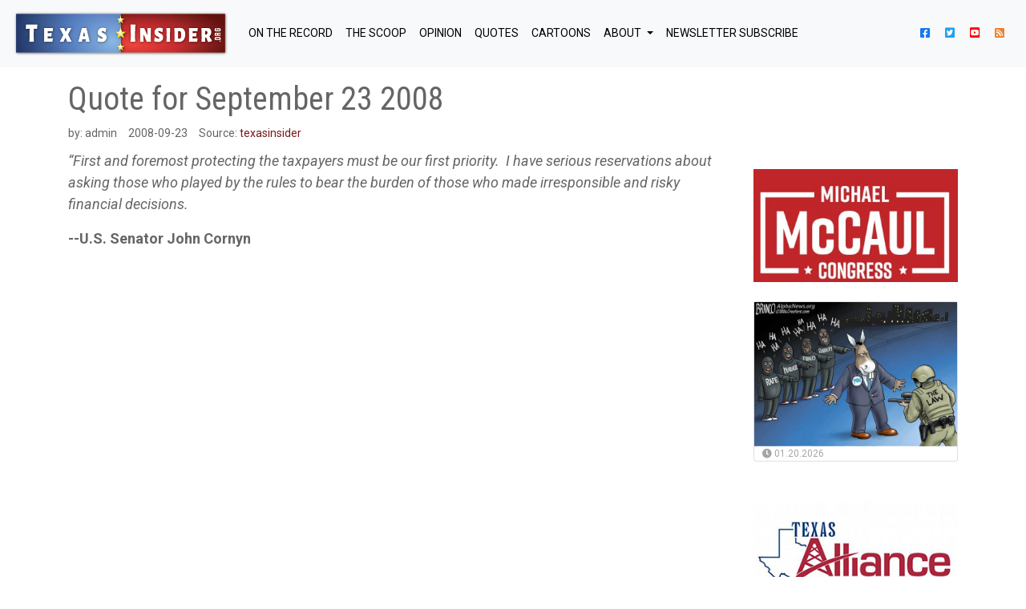

--- FILE ---
content_type: text/html; charset=utf-8
request_url: https://texasinsider.org/articles/quote-for-september-23-2008
body_size: 12509
content:
<!doctype html>
<html lang="en">
  <head>
    	<!-- Global site tag (gtag.js) - Google Analytics -->
<script async src="https://www.googletagmanager.com/gtag/js?id=UA-177598223-1"></script>
<script>
  window.dataLayer = window.dataLayer || [];
  function gtag(){dataLayer.push(arguments);}
  gtag('js', new Date());

  gtag('config', 'UA-177598223-1');
</script>

	<script type="application/ld+json">
   {
        "@context": "http://schema.org",
        "@type": "NewsArticle",
        "headline": "Quote for September 23 2008",
        "datePublished": "2008-09-23T08:28-0400",
        "dateModified": "2020-01-07T15:27-0500",
        "author": "texasinsider.org",
        "publisher": {
    		"@type": "Organization",
    		"name": "texasinsider.org",
            "logo": {
      			"@type": "ImageObject",
      			"url": "https://mr.cdn.ignitecdn.com/client_assets/maga_black/media/picture/5d49/b2e3/9eed/9f31/de80/6085/content_LogoPlaceHolder.gif?1565111010"
        	}
  		},
        "image": {
    		"@type": "ImageObject",
    		"url": "",
        "width": 700,
        "height": 393
            },
        "mainEntityOfPage": ""
      }
</script>




<meta charset="utf-8">
<meta name="viewport" content="width=device-width, initial-scale=1, shrink-to-fit=no">
<title>Quote for September 23 2008 | texasinsider | texasinsider.org</title>


<meta property="fb:app_id" content="APP-ID" />

<link rel="canonical" href="http://texasinsider.org/articles/quote-for-september-23-2008" />
<meta name="Title" content="texasinsider">

<meta name="author" content="PSYCLONE MEDIA, INC">
<meta name="robots" content="all"/>
<meta name="revisit-after" content="14 days" />
<meta name="googlebot" content="index,follow" />

<meta name="title" content="Quote for September 23 2008" />

<meta name="twitter:card" content="summary_large_image" />
<meta name="twitter:site" content="@TWITTER_HANDLE" />
<meta name="twitter:title" content="texasinsider" />
<meta name="twitter:domain" content="texasinsider.org" />



    
    <meta name="description" content=""/>
  



  <meta name="keywords" content="" />


<meta name="author" content="texasinsider.org" /> 




<meta property="og:title" content="Quote for September 23 2008 | texasinsider"/>
<meta property="og:type" content="article"/>
<meta property="og:site_name" content="texasinsider"/>
<meta property="og:url" content="http://texasinsider.org/articles/quote-for-september-23-2008"/>
<meta property="fb:admins" content="christopher.pernice"/>


  
    <meta property="og:image" content="" />
    <meta name="twitter:image:src" content="">
  











   
    <meta property="og:description" content="..."/>
	<meta name="twitter:description" content="..." />
  





<link rel="apple-touch-icon" sizes="180x180" href="https://mr.cdn.ignitecdn.com/client_assets/texasinsider/media/themes/favicons/apple-touch-icon.png">
<link rel="icon" type="image/png" sizes="32x32" href="https://mr.cdn.ignitecdn.com/client_assets/texasinsider/media/themes/favicons/favicon-32x32.png">
<link rel="icon" type="image/png" sizes="16x16" href="https://mr.cdn.ignitecdn.com/client_assets/texasinsider/media/themes/favicons/favicon-16x16.png">
<link rel="manifest" href="/config/webmanifest.json">
<link rel="mask-icon" href="https://mr.cdn.ignitecdn.com/client_assets/texasinsider/media/themes/favicons/safari-pinned-tab.svg" color="#a00000">
<link rel="shortcut icon" href="https://mr.cdn.ignitecdn.com/client_assets/texasinsider/media/themes/favicons/favicon.ico">
<meta name="apple-mobile-web-app-title" content="Texas Insider">
<meta name="application-name" content="Texas Insider">
<meta name="msapplication-TileColor" content="#000000">
<meta name="msapplication-config" content="https://mr.cdn.ignitecdn.com/client_assets/texasinsider/media/themes/favicons/browserconfig.xml">
<meta name="theme-color" content="#ffffff">


    	<!-- Bootstrap CSS -->
    <link rel="stylesheet" href="https://stackpath.bootstrapcdn.com/bootstrap/4.4.1/css/bootstrap.min.css" integrity="sha384-Vkoo8x4CGsO3+Hhxv8T/Q5PaXtkKtu6ug5TOeNV6gBiFeWPGFN9MuhOf23Q9Ifjh" crossorigin="anonymous">
    <!-- Optional JavaScript -->
    <!-- jQuery first, then Popper.js, then Bootstrap JS -->
    <script src="https://code.jquery.com/jquery-3.4.1.slim.min.js" integrity="sha384-J6qa4849blE2+poT4WnyKhv5vZF5SrPo0iEjwBvKU7imGFAV0wwj1yYfoRSJoZ+n" crossorigin="anonymous"></script>

<script src="https://ajax.googleapis.com/ajax/libs/jquery/3.4.1/jquery.min.js"></script>



<script src="https://cdn.jsdelivr.net/npm/popper.js@1.16.0/dist/umd/popper.min.js" integrity="sha384-Q6E9RHvbIyZFJoft+2mJbHaEWldlvI9IOYy5n3zV9zzTtmI3UksdQRVvoxMfooAo" crossorigin="anonymous"></script>
<script src="https://stackpath.bootstrapcdn.com/bootstrap/4.4.1/js/bootstrap.min.js" integrity="sha384-wfSDF2E50Y2D1uUdj0O3uMBJnjuUD4Ih7YwaYd1iqfktj0Uod8GCExl3Og8ifwB6" crossorigin="anonymous"></script>







<!-- BEGIN SHAREAHOLIC CODE -->
<link rel="preload" href="https://cdn.shareaholic.net/assets/pub/shareaholic.js" as="script" />
<meta name="shareaholic:site_id" content="464927f0d532958d7090a801fd4844ac" />
<script data-cfasync="false" async src="https://cdn.shareaholic.net/assets/pub/shareaholic.js"></script>
<!-- END SHAREAHOLIC CODE -->

    <link href="https://fonts.googleapis.com/css?family=Roboto+Condensed:400,400i,700|Roboto:300,400,400i,500,500i,700,700i&display=swap" rel="stylesheet">
<script src="https://kit.fontawesome.com/82b7c19e2a.js" crossorigin="anonymous"></script>


<script src="https://kit.fontawesome.com/2a699aa029.js" crossorigin="anonymous"></script>

<link href="https://fonts.googleapis.com/css?family=Lora:400,400i,700,700i&display=swap" rel="stylesheet">


<style>
  body{
  
font-family: 'Roboto', sans-serif;
    font-size:18px;
    color:#666565;
  }
  h1, h2, h3, h4, h5, h6{
  font-family: 'Roboto Condensed', sans-serif;
  }
  section.first {
    margin: 95px 0 30px 0;
}
.scale {
  width: 100%;
  height: auto;
}
  section.hero {
    padding: 40px 0;    
}
  .hero .item{
    background-size: cover;
}

.hero .item .caption {
    position:absolute;
    bottom:0;
    left:0;

}
.p-relative{
    position:relative;
    
}


  a.navbar-brand {
    width: 270px;
}
  .nav-link {
    color: #000 !important;
    font-size: 18px;
    font-weight: 400;
    text-transform: uppercase;
}
  section.first.article {
    padding-top: 75px;
}
img {
  max-width: 100% !important;
  height: auto;
}
  .bg-blackscreen {
    background: rgb(255,251,204);
background: linear-gradient(180deg, rgba(255,251,204,0) 0%, rgba(0,0,0,1) 81%);
}

.caption {
    width: 100%;
}

.mosaic .row .col-sm-6 {
    padding-left: 10px;
    padding-right: 0px;
 
}
.mosaic .row .col-sm-6:last-child{
    padding-right: 10px;
    padding-left: 20px;
}


.mosaic .row .col-sm-6 .row .col-sm-6 {
    padding-left:  0px;
    padding-right: 12px;
}

.mosaic .row .col-sm-6 .row .col-sm-6:last-child{
    padding-right: 12px;
    padding-left: 0px;
}
.scale-embed {
  height: 0;
  margin-bottom: 20px;
  overflow: hidden;
  padding-bottom: 56.25%;
  padding-top: 30px;
  position: relative;
}
.scale-embed iframe, .scale-embed object, .scale-embed embed {
  height: 100%;
  left: 0;
  position: absolute;
  top: 0;
  width: 100%;
}
.entry-content img, .entry-content iframe, .entry-content object, .entry-content embed {
  max-width: 100%;
}
.video-embed {
  height: 0;
  margin-bottom: 20px;
  overflow: hidden;
  padding-bottom: 56.25%;
  padding-top: 30px;
  position: relative;
}
.video-embed iframe, .video-embed object, .video-embed embed {
  height: 100%;
  left: 0;
  position: absolute;
  top: 0;
  width: 100%;
}
.entry-content img, .entry-content iframe, .entry-content object, .entry-content embed {
  max-width: 100%;
}
.meta ul {
  list-style: none;
  padding: 0;
  margin: 0 0 10px 0px;
  font-size: 14px;
}
.meta ul li {
  display: inline-block;
  margin: 0 11px 0px 0px;
}
/*PAGINATION*/

.pagination-controller {
  display: block;
  padding: 0 0 70px;
}
.pagination {
  border-radius: 5px;
  display: inline-block;
  margin: 0 auto;
  padding: 0;
  position: relative;
  z-index: 1000;
}
.pagination > li {
  -moz-border-bottom-colors: none;
  -moz-border-left-colors: none;
  -moz-border-right-colors: none;
  -moz-border-top-colors: none;
  background-color: #333333;
  border-color: #000 !important;
  border-image: none;
  border-style: solid;
  border-width: 1px 1px 1px 0;
  color: #ffffff;
  float: left;
  line-height: 38px;
  max-height: 40px;
  min-height: 40px;
  min-width: 50px;
  text-align: center;
  text-decoration: none;
}
.pagination li:last-child {
}
.pagination li a {
  background-color: #000000;
  border: medium none;
  color: #ffffff !important;
  display: block;
  text-align: center;
  width: 100%;
}
.pagination > li:hover {
}
.pagination li.previous a, .pagination li.next a {
  padding: 0 10px;
}
.pagination li a:hover, .pagination > li:hover a {
  background-color: #013c74 !important;
  color: #ffffff !important;
}
.pagination li.previous, .pagination li:first-child {
  border-bottom-left-radius: 5px;
  border-top-left-radius: 5px;
}
.pagination li.next, .pagination li:last-child {
  border-bottom-right-radius: 5px;
  border-top-right-radius: 5px;
}
.clear-all {
  display: block;
  width: 100%;
  clear: both;
  height: 10px;
}
a.dropdown-toggle > b.caret {
  display: none !important;
}
li.dropdown:hover ul.dropdown-menu {
  display: block;
}
.nav b.caret {
  display: none;
}
  .text-facebook{
  color: #1877f2 !important;
  }
   .text-twitter{
  color: #1da1f2 !important;
  }
   .text-youtube{
  color: #ff0000 !important;
  }
   .text-rss{
  color: #ee802f !important;
  }
.text-small {
    font-size: 12px;
}

.text-muted {
    color: #a5a5a5 !important;
}

a {
    color: #781a19;
}

.btn-info {
    background-color: #6993cd;
    border-color: #273d6e;
}
footer a {
    color: #fff;
}
.news-list .item:nth-child(odd) {
    background-color: #f6f6f6;
    border-bottom: 1px solid #ebebeb;
}

.btn-primary {
    text-transform: uppercase;
    background-color: #801c1c;
    border-color: #e23c39;
}
  ul.menu-list.nav.navbar-nav.ml-auto.menu-list-social {
    display: flex !important;
    flex-direction: row;
}
  .hero-left .item {
    height: 480px;
}
  .hero-right .item {
    height: 235px;
}
  .hero-right {
    padding-right: 0;
    padding-left: 8px;
}
  .hero-left {
    padding: 0;
}
  @media only screen and (max-width: 991px) {
  .hero-right {
    padding-right: 15px;
    padding-left: 15px;
}
    .hero-left {
    padding: 15px;
}
}
  .hero-left .text-title {
    font-weight: 700;
    font-size: 35px;
    font-family: Lora,Arial, Helvetica, sans-serif;
}
  .hero-right .text-title {
    font-family: Lora,Arial, Helvetica, sans-serif;
    font-size: 15px;
    font-weight: 400 !important;
}
  .sticky-2 {
    position: sticky;
	top: 90px;
}
  .item.news-article-block {
    position: relative;
}
  .cover {
    background-size: cover;
}
  .item-information {
    position: absolute;
    bottom: 0;
    display: block;
    width: 100%;
    padding-top: 3px;
    line-height: 1.1;
}
  span.yottie-widget-video-preview-thumbnail {
    margin-bottom: 30px;
}
.yottie-widget-feed-section-search {
    display: none !important;
}
  .contact-network .text-right {
    text-align: left !important;
}
  section.cartoon-list {
    margin-top: 100px;
}
  .date-square{
    padding-left: 10px;
}
  ._2p3a {
    width: 100% !important;
}
  section.article {
    margin-top: 100px;
}
  .navbar-toggler {
    margin-left: auto;
}
   img.parler-nav {
    width: 17px;
    background-color: #BE1E2C;
    padding: 2px;
    margin-top: -5px;
}
  img.parler-nav-footer {
    width: 17px;
    background-color: #ffffff;
    padding: 2px;
    margin-top: -4px;
}
  img.parler-nav-footer:hover {
    background-color: #0057B3;
}
  @media only screen and (max-width: 1443px) {
  .nav-item a {
    font-size: 16px;
}
    img.parler-nav {
    width: 14px;
    background-color: #BE1E2C;
    padding: 2px;
    margin-top: -4px;
}
}
  @media only screen and (max-width: 1341px) {
  .nav-item a {
    font-size: 14px;
}
    img.parler-nav {
    width: 13px;
    background-color: #BE1E2C;
    padding: 2px;
    margin-top: -3px;
}
}
  @media only screen and (max-width: 1326px) {
  .nav-item a {
    font-size: 14px;
}
    img.parler-nav {
    width: 13px;
    background-color: #BE1E2C;
    padding: 2px;
    margin-top: -4px;
}
}
  @media only screen and (max-width: 1239px) {
  .nav-item a {
    font-size: 13px;
}
    img.parler-nav {
    width: 12px;
    background-color: #BE1E2C;
    padding: 2px;
    margin-top: -4px;
}
}
  @media only screen and (max-width: 1199px) {
  .nav-social {
    position: absolute;
    right: 90px;
    top: 20px;
}
    .navbar-toggler {
    margin-left: auto;
}
    .nav-item a {
    font-size: 18px;
}
    img.parler-nav {
    width: 16px;
    background-color: #BE1E2C;
    padding: 2px;
    margin-top: -5px;
}
}
  @media only screen and (max-width: 465px) {
  .nav-social {
    position: initial;
}
}
 
</style>

	
<!-- Global site tag (gtag.js) - Google Analytics -->
<!-- Google tag (gtag.js) -->
<!-- Google tag (gtag.js) -->
<script async src="https://www.googletagmanager.com/gtag/js?id=G-TBC4FY04HG"></script>
<script>
  window.dataLayer = window.dataLayer || [];
  function gtag(){dataLayer.push(arguments);}
  gtag('js', new Date());

  gtag('config', 'G-TBC4FY04HG');
  
  $('.ad-image').each(function() {
    console.log("test 1")
});
  
</script>


<script src="https://mr.cdn.ignitecdn.com/client_assets/texasinsider/media/themes/yottie/jquery.yottie.bundled.js?1576175489"></script>
  </head>
  <body>
    
    <nav class="navbar navbar-expand-xl fixed-top navbar-light bg-light">
 
    <a class="navbar-brand" href="/">
      <img src="https://mr.cdn.ignitecdn.com/client_assets/texasinsider/media/themes/img/ti.logo.png?1576091859" alt="texasinsider" class="img-fluid">
      </a>
    
    <button class="navbar-toggler" type="button" data-toggle="collapse" data-target="#navbarNav" aria-controls="navbarNavDropdown" aria-expanded="false" aria-label="Toggle navigation">
      <span class="navbar-toggler-icon"></span>
    </button>
    
    <div class="collapse navbar-collapse" id="navbarNav">
       <ul class='menu-list nav navbar-nav menu-list-main'><li class='menu-item-00352 first is_active nav-item' style=''><a href='/on-the-record' class='on-the-record-link nav-link '  >ON THE RECORD</a></li><li class='menu-item-00353  is_active nav-item' style=''><a href='/the-scoop' class='the-scoop-link nav-link '  >THE SCOOP</a></li><li class='menu-item-00354  is_active nav-item' style=''><a href='/opinion' class='opinion-link nav-link '  >OPINION</a></li><li class='menu-item-00355  is_active nav-item' style=''><a href='/quotes' class='quotes-link nav-link '  >QUOTES</a></li><li class='menu-item-00347  is_active nav-item' style=''><a href='/cartoons' class='cartoons-link nav-link '  >Cartoons</a></li><li class='menu-item-00358  is_active nav-item' style='display: none !important;'><a href='/archive' class='archives-link nav-link '  >ARCHIVES</a></li><li class='menu-item-00002  dropdown is_active nav-item' style=''><a href='/about' class='dropdown-toggle about-link nav-link '  ><b class='caret'></b> About </a><ul class='children_of_menu-item-00002 menu children dropdown-menu'><li class='menu-item-00357 first last is_active nav-item' style=''><a href='/contact' class='contact-link nav-link '  >Contact</a></li></ul>  </li><li class='menu-item-00359 last is_active nav-item' style=''><a href='/newsletter-subscribe' class='newsletter-subscribe-link nav-link '  >NEWSLETTER SUBSCRIBE</a></li></ul>
    </div>
  	
   <div class="nav-social">
	<ul class="menu-list nav navbar-nav ml-auto menu-list-social">
		<li class="menu-item-00330 first is_active nav-item" style=""><a href="https://www.facebook.com/TexasInsider/"
				class="facebook-link nav-link text-facebook" target="_blank"><i class="fab fa-facebook-square "
					aria-hidden="true"></i>&nbsp;</a></li>
		<li class="menu-item-00331  is_active nav-item" style=""><a
				href="https://twitter.com/texasinsider?ref_src=twsrc%5Egoogle%7Ctwca"
				class="twitter-link nav-link text-twitter" target="_blank"><i class="fab fa-twitter-square "
					aria-hidden="true"></i>&nbsp;</a></li>
		<li class="menu-item-00332  is_active nav-item" style=""><a href="https://www.youtube.com/user/TexasInsiderTXTV"
				class="youtube-link nav-link text-youtube" target="_blank"><i class="fab fa-youtube-square "
					aria-hidden="true"></i>&nbsp;</a></li>
      
   <!--   <li class="menu-item-00332  is_active nav-item" style=""><a href="#"
				class="parler-link nav-link text-parler" target="_blank"><img src="https://mr.cdn.ignitecdn.com/client_assets/texasinsider/media/themes/img/parler-icon-white.png?1591196671" alt="parler" class="parler-nav">&nbsp;</a></li> -->
      
		<li class="menu-item-00333 last is_active nav-item" style=""><a href="/index.rss"
				class="rss-link nav-link text-rss" target="_blank"><i class="fas fa-rss-square "
					aria-hidden="true"></i>&nbsp;</a></li>
	</ul>
</div>
       
 
</nav>

    
    <section class="article" itemscope itemtype="http://schema.org/Article">
  

  


  <div class="container">
    <span itemprop="url" style="display:none;">http://texasinsider.org/articles/quote-for-september-23-2008</span>
    <meta itemscope itemprop="mainEntityOfPage"  itemType="https://schema.org/WebPage" itemid="https://google.com/article"/>
    
    
      <div class="row">
        <div class="col-sm-12">
          <h1 itemprop="headline">
            Quote for September 23 2008
          </h1>
        </div>
      </div>
    
    <div class="row">
      <div class="col-sm-12">
        <div class="meta index-ok">
    <ul>
      
      
        <li class="postin">by: <span itemprop="author" itemscope itemtype="http://schema.org/Person"><span itemprop="name">
          admin
          </span></span> </li>
      
      <li class="date" itemprop="datePublished" >
        
          2008-09-23
        
        
        
      </li>
      <li class="user" itemprop="publisher" itemscope itemtype="http://schema.org/Organization">Source: <a href="http://texasinsider.org/articles/quote-for-september-23-2008"><span itemprop="name">
        
          texasinsider
        
        
        </span> </a> 
        <span class="d-none" itemprop="logo" itemscope itemtype="https://schema.org/ImageObject">
               <img itemprop="url" src="https://mr.cdn.ignitecdn.com/client_assets/pseaglepac_com/media/picture/5b35/001e/6970/2d1d/ff87/1400/original_logo.full.png" alt="LOGO">
              <meta itemprop="width" content="552">
              <meta itemprop="height" content="458">
        </span> 
      
      </li>
      <li class="d-none" itemprop="dateModified">01/07/2020</li>
    </ul>
  </div>
      </div>
    </div>
    <div class="row">
      <div class="col-sm-9">
        <div class="item">
          
          <div class="index-ok">
            
              
                
              
            
            <div itemprop="articleBody" class="content-body">
             
                <p><em>&ldquo;First and foremost protecting the taxpayers must be our first priority.&nbsp; I have serious reservations about asking those who played by the rules to bear the burden of those who made irresponsible and risky financial decisions. </em></p>
<p style=text-align: right;><strong>--U.S. Senator John Cornyn</strong></p><!--more-->


             
            </div>
            
            <div class="text-center">
              <div class="shareaholic-canvas" data-app="share_buttons" data-app-id="33077507"></div>
            </div>
            
            
            
            
          </div>
        </div>
        <div class="comments" id="comments">
          <div class="item">
            <div id="disqus_thread"></div>
<script>

/**
*  RECOMMENDED CONFIGURATION VARIABLES: EDIT AND UNCOMMENT THE SECTION BELOW TO INSERT DYNAMIC VALUES FROM YOUR PLATFORM OR CMS.
*  LEARN WHY DEFINING THESE VARIABLES IS IMPORTANT: https://disqus.com/admin/universalcode/#configuration-variables*/
/*
var disqus_config = function () {
this.page.url = PAGE_URL;  // Replace PAGE_URL with your page's canonical URL variable
this.page.identifier = PAGE_IDENTIFIER; // Replace PAGE_IDENTIFIER with your page's unique identifier variable
};
*/
(function() { // DON'T EDIT BELOW THIS LINE
var d = document, s = d.createElement('script');
s.src = 'https://texas-insider.disqus.com/embed.js';
s.setAttribute('data-timestamp', +new Date());
(d.head || d.body).appendChild(s);
})();
</script>
<noscript>Please enable JavaScript to view the <a href="https://disqus.com/?ref_noscript">comments powered by Disqus.</a></noscript>
                            
          </div>
          <div class="attribution small">
  <div class="inner">
<a href=""></a> by  is licensed under <a href=""></a>
    </div>
</div>
        </div>
      </div>
      <div class="col-sm-3">
        
<div class="sticky-2">
     
         <div class="row">
                  <div class="col text-center ">
                      
    
      <div class="text-center pt-4 pb-4">
    
    <a href="https://michaelmccaul.com/" class="ad-image" data-tracking="MichaelMcCaulCampaign_UtilityTop" target="_blank"><img src="https://mr.cdn.ignitecdn.com/client_assets/texasinsider/media/picture/5f18/b48f/305c/db36/71a6/6548/original_Cong._Michael_McCaul_Campaign_Ad_LOGO.PNG?1595454606" alt="ad-image" class="img-fluid"></a>
        </div>
      
  
                    
                  </div>
              </div>
  
  <div class="row">
    
      		  
                 <div class="col mb-4">
                 
        <div class="card">
            <a href="#" data-toggle="modal" data-target="#modal-69700705835673472b758ded">
                <img src="https://mr.cdn.ignitecdn.com/client_assets/texasinsider/media/picture/6970/06ed/f27b/fa9f/eb11/3f64/content_Yes__believe_it_or_Not__Minnesotas_Politicians_are_actually_trying_to_stop_Criminals_from_being_Arrested_and_taken_off.jpg?1768949486" alt="image" class="scale">
              </a>
          <div class="date">
            <div class="date text-small text-muted date-square"><i class="fas fa-clock"></i> 01.20.2026 </div>
          </div>
          </div>
          
      
    
    
 
                </div>
              
      		  
  </div>
        
        <!--START NEWS RAIL-->
  <h2 class="text-serif mt-4 mb-3 ruled d-none">
    <em>TEXAS INSIDER ON YOUTUBE</em>
  </h2>
  
  <div class="row d-none">
    <div class="col">
         <div data-yt
     data-yt-key="AIzaSyAbe3_5uLyuRrcefs7nBoqmsuiYP0SrtvA"
     data-yt-channel="https://www.youtube.com/channel/UCDT-H1fA_ocEHn-oxY8hJKg"
     data-yt-width="auto"
     data-yt-lang="en"
     data-yt-header-layout="accent"
     data-yt-content-columns="1"
     data-yt-content-rows="3"
     data-yt-video-layout="cinema"
       >
</div>
    </div>
  </div>
  
  <div class="row">
                  <div class="col text-center ">
                      
    
      <div class="text-center pt-4 pb-4">
    
    <a href="https://texasalliance.org/" class="ad-image" data-tracking="TexasAllianceofEnergyProducers_UtilityMid" target="_blank"><img src="https://mr.cdn.ignitecdn.com/client_assets/texasinsider/media/picture/5eeb/dcb3/795c/4e36/6483/9b6e/original_texas-alliance-energy-1.jpg?1592515763" alt="ad-image" class="img-fluid"></a>
        </div>
      
  
                    
                  </div>
              </div>
  
  <div class="row">
    
                
                 <div class="col mb-4">
                 
        <div class="card">
            <a href="#" data-toggle="modal" data-target="#modal-6970067b382176b9e85b5156">
                <img src="https://mr.cdn.ignitecdn.com/client_assets/texasinsider/media/picture/6970/065a/1dfa/ed21/bd5b/51b9/content_Yes__believe_it_or_Not__Minnesotas_Politicians_are_actually_supporting_Criminals__and_NOT_Law_Enforcement.jpg?1768949339" alt="image" class="scale">
              </a>
          <div class="date">
            <div class="date text-small text-muted date-square"><i class="fas fa-clock"></i> 01.20.2026 </div>
          </div>
          </div>
          
      
    
    
 
                </div>
              
      		  
  </div>
    
  
      <div class="row">
        <div class="col">
    <iframe src="https://www.facebook.com/plugins/page.php?href=https%3A%2F%2Fwww.facebook.com%2FTexasInsider%2F&tabs=timeline&width=340&height=500&small_header=false&adapt_container_width=true&hide_cover=false&show_facepile=true&appId" width="100%" height="500" style="border:none;overflow:hidden" scrolling="no" frameborder="0" allowTransparency="true" allow="encrypted-media"></iframe>
        </div>
  </div>
  
  

  <div class="row">
    <div class="col">
      <a class="twitter-timeline" data-width="100%" data-height="600" data-theme="light" href="https://twitter.com/texasinsider?ref_src=twsrc%5Etfw">Tweets by texasinsider</a> <script async src="https://platform.twitter.com/widgets.js" charset="utf-8"></script>
    </div>
  </div>
 
  
  <div class="row">
    
                
                 <div class="col mb-4">
                 
        <div class="card">
            <a href="#" data-toggle="modal" data-target="#modal-696ebe7f95290000e82b0f47">
                <img src="https://mr.cdn.ignitecdn.com/client_assets/texasinsider/media/picture/684c/a5a7/b09e/34a7/51f4/7abf/original_Martin_Luther_King__Jr._-_since_theyre_doing_the_opposite_of_his_Words_of_Wisdom_-_would_be_sickened_by_the_Democrats_Behavior_of_today.jpg?1749853608" alt="image" class="scale">
              </a>
          <div class="date">
            <div class="date text-small text-muted date-square"><i class="fas fa-clock"></i> 01.19.2026 </div>
          </div>
          </div>
          
      
    
    
 
                </div>
              
      		  
  </div>
  
  <div class="row">
                  <div class="col text-center ">
                      
    
      <div class="text-center pt-4 pb-4">
    
    <a href="https://www.audacy.com/talk1370/hosts/cardle-woolley" class="ad-image" data-tracking="CardleWoolleyWeekdayMornings_UtilityBottom" target="_blank"><img src="https://mr.cdn.ignitecdn.com/client_assets/texasinsider/media/picture/6010/9066/f1ef/e136/f036/ccfb/original_Cardle_and_Woolley_Launch_their_Morning_Drive-Time_Talk_Show_in_the_Nations_11th_Largest_City__Austin__Texas__Monday__Jan._4th__2021.jpg?1611698278" alt="ad-image" class="img-fluid"></a>
        </div>
      
  
                    
                  </div>
              </div>
      </div>
      </div>
    </div>
  </div>
</section>

    
    <footer class="bg-dark text-light pt-4 pb-4">
  <div class="container">
    <div class="row">
      <div class="col-sm-4">
       <a class="brand" href="/">
      <img src="https://mr.cdn.ignitecdn.com/client_assets/texasinsider/media/themes/img/ti.logo.png?1576091859" alt="texasinsider" class="img-fluid">
      </a>
        
          <div class="address">
            <br />
807 Brazos Street<br />
Austin, Texas 78701<br />
&nbsp;
          </div>
          <div class="email">
            
          </div>
          <div class="phone">
            (512) 394-6414
          </div>
        
      </div>
     
      <div class="col-sm-8 text-right">
        <div class="networks text-right">
  
    <a href="https://www.facebook.com/TexasInsider/" class="network net-fb" target="_blank" title="Facebook"><i class="fab fa-facebook-square"></i></a>
    <a href="<blockquote class="twitter-tweet"><a href="https://twitter.com/texasinsider?ref_src=twsrc%5Egoogle%7Ctwcamp%5Eserp%7Ctwgr%5Eauthor"></a></blockquote> <script async src="https://platform.twitter.com/widgets.js" charset="utf-8"></script>" class="network net-tw" target="_blank" title="Twitter"><i class="fab fa-twitter-square"></i></a>
    
    
    
    
    
    
    
  
</div>

      </div>
    </div>
    <div class="row">
      <div class="col-sm-8">
        <div class="legal">
          &copy; 2026, texasinsider | <a href="/privacy-compliance">Privacy Policy</a> | <a href="/terms-of-use">Terms of Use</a>
        </div>
      </div>
      <div class="col-sm-4 text-right">
        <a href="https://marketrithm.com/structure-cms" class="spinc" target="_blank">Powered by Structure CMS</a>
      </div>
    </div>
  </div>
</footer>
    
 	
		    <div class="modal fade" id="modal-69700705835673472b758ded" tabindex="-1" role="dialog" aria-labelledby="modalCenterTitle" aria-hidden="true">
            <div class="modal-dialog modal-dialog-centered" role="document">
        <div class="modal-content">
          <div class="modal-body">
            <img src="https://mr.cdn.ignitecdn.com/client_assets/texasinsider/media/picture/6970/06ed/f27b/fa9f/eb11/3f64/content_Yes__believe_it_or_Not__Minnesotas_Politicians_are_actually_trying_to_stop_Criminals_from_being_Arrested_and_taken_off.jpg?1768949486" alt="image" class="scale">
          </div>
        </div>
      </div>
    </div>
	
		    <div class="modal fade" id="modal-6970067b382176b9e85b5156" tabindex="-1" role="dialog" aria-labelledby="modalCenterTitle" aria-hidden="true">
            <div class="modal-dialog modal-dialog-centered" role="document">
        <div class="modal-content">
          <div class="modal-body">
            <img src="https://mr.cdn.ignitecdn.com/client_assets/texasinsider/media/picture/6970/065a/1dfa/ed21/bd5b/51b9/content_Yes__believe_it_or_Not__Minnesotas_Politicians_are_actually_supporting_Criminals__and_NOT_Law_Enforcement.jpg?1768949339" alt="image" class="scale">
          </div>
        </div>
      </div>
    </div>
	
		    <div class="modal fade" id="modal-696ebe7f95290000e82b0f47" tabindex="-1" role="dialog" aria-labelledby="modalCenterTitle" aria-hidden="true">
            <div class="modal-dialog modal-dialog-centered" role="document">
        <div class="modal-content">
          <div class="modal-body">
            <img src="https://mr.cdn.ignitecdn.com/client_assets/texasinsider/media/picture/684c/a5a7/b09e/34a7/51f4/7abf/original_Martin_Luther_King__Jr._-_since_theyre_doing_the_opposite_of_his_Words_of_Wisdom_-_would_be_sickened_by_the_Democrats_Behavior_of_today.jpg?1749853608" alt="image" class="scale">
          </div>
        </div>
      </div>
    </div>
	
		    <div class="modal fade" id="modal-696ec55263869d98962b0b89" tabindex="-1" role="dialog" aria-labelledby="modalCenterTitle" aria-hidden="true">
            <div class="modal-dialog modal-dialog-centered" role="document">
        <div class="modal-content">
          <div class="modal-body">
            <img src="https://mr.cdn.ignitecdn.com/client_assets/texasinsider/media/picture/6851/f208/740c/1e2e/dc32/b30c/original_Democrats_teach_their_followers_hypocrisy_and_Double-Speak_at_a_Very_Early_Age.jpg?1750200841" alt="image" class="scale">
          </div>
        </div>
      </div>
    </div>
	
		    <div class="modal fade" id="modal-696acd3e83de8c12402b0bda" tabindex="-1" role="dialog" aria-labelledby="modalCenterTitle" aria-hidden="true">
            <div class="modal-dialog modal-dialog-centered" role="document">
        <div class="modal-content">
          <div class="modal-body">
            <img src="https://mr.cdn.ignitecdn.com/client_assets/texasinsider/media/picture/6823/dcc3/04f1/d83a/c246/1ebe/original_Its_NOT_Rocket_Science_-_at_least_not_to_one_side_of_the_Political_Aisle_that_understands_what_Americans_see_as_Winning_and_Losing_Issues_for_them.jpg?1747180741" alt="image" class="scale">
          </div>
        </div>
      </div>
    </div>
	
		    <div class="modal fade" id="modal-696abf2695290000e82b0be0" tabindex="-1" role="dialog" aria-labelledby="modalCenterTitle" aria-hidden="true">
            <div class="modal-dialog modal-dialog-centered" role="document">
        <div class="modal-content">
          <div class="modal-body">
            <img src="https://mr.cdn.ignitecdn.com/client_assets/texasinsider/media/picture/67cf/6b40/30c7/a8e5/a219/4f82/article_Yes_Mr._Democrat_Donkey__based_on_the_evidence_over_the_past_6_months_-_especially_the_past_week_-_you_ARE_Pathetic.jpg?1741646657" alt="image" class="scale">
          </div>
        </div>
      </div>
    </div>
	
		    <div class="modal fade" id="modal-6969767bc18958a34ad841f8" tabindex="-1" role="dialog" aria-labelledby="modalCenterTitle" aria-hidden="true">
            <div class="modal-dialog modal-dialog-centered" role="document">
        <div class="modal-content">
          <div class="modal-body">
            <img src="https://mr.cdn.ignitecdn.com/client_assets/texasinsider/media/picture/6969/7656/5068/4f06/a3ee/d823/content_Democrats_Rallying_Cry_-_Surrender_to_Lawlessness__Violence_and_Chaos__or_We_Destroy_the_Country.gif?1768519256" alt="image" class="scale">
          </div>
        </div>
      </div>
    </div>
	
		    <div class="modal fade" id="modal-696975c7fe2abec4361b49d6" tabindex="-1" role="dialog" aria-labelledby="modalCenterTitle" aria-hidden="true">
            <div class="modal-dialog modal-dialog-centered" role="document">
        <div class="modal-content">
          <div class="modal-body">
            <img src="https://mr.cdn.ignitecdn.com/client_assets/texasinsider/media/picture/6969/7586/640a/2cdc/a771/fe00/[base64].gif?1768519048" alt="image" class="scale">
          </div>
        </div>
      </div>
    </div>
	
		    <div class="modal fade" id="modal-6966d7cef1698fe4ebc7e716" tabindex="-1" role="dialog" aria-labelledby="modalCenterTitle" aria-hidden="true">
            <div class="modal-dialog modal-dialog-centered" role="document">
        <div class="modal-content">
          <div class="modal-body">
            <img src="https://mr.cdn.ignitecdn.com/client_assets/texasinsider/media/picture/6966/d7ad/ce53/084a/8dc7/e6a1/content_The_2025_Golden_Globe_Awards_featured_actors_wearing_Be_Good_Buttons_-_as_Violent_Minnesota_Street_Terrorists_demonstrated_in_Minneapolis.gif?1768347567" alt="image" class="scale">
          </div>
        </div>
      </div>
    </div>
	
		    <div class="modal fade" id="modal-6966d373bf77eb88ccda858f" tabindex="-1" role="dialog" aria-labelledby="modalCenterTitle" aria-hidden="true">
            <div class="modal-dialog modal-dialog-centered" role="document">
        <div class="modal-content">
          <div class="modal-body">
            <img src="https://mr.cdn.ignitecdn.com/client_assets/texasinsider/media/picture/6966/d1ce/fb6c/dcd5/cb28/1bf1/content_Democrats_Rhetoric_is_just_Off_the_Charts_-_and_the_Kicker_is__they_dont_seem_to_have_a_Care_About_the_Lives_theyre_Destroying.gif?1768346063" alt="image" class="scale">
          </div>
        </div>
      </div>
    </div>
	
		    <div class="modal fade" id="modal-69659d2c2afd1c278c8ebaa8" tabindex="-1" role="dialog" aria-labelledby="modalCenterTitle" aria-hidden="true">
            <div class="modal-dialog modal-dialog-centered" role="document">
        <div class="modal-content">
          <div class="modal-body">
            <img src="https://mr.cdn.ignitecdn.com/client_assets/texasinsider/media/picture/6965/9d04/4afd/f82e/199f/957b/content_Democrats_are_to_Blame_-_and_have_Blood_on_their_Hands_-_for_Fomenting_Hatred_in_the_Hearts_and_Minds_of_their_unstable_Followers.gif?1768267013" alt="image" class="scale">
          </div>
        </div>
      </div>
    </div>
	
		    <div class="modal fade" id="modal-695d92e45198af59e173af03" tabindex="-1" role="dialog" aria-labelledby="modalCenterTitle" aria-hidden="true">
            <div class="modal-dialog modal-dialog-centered" role="document">
        <div class="modal-content">
          <div class="modal-body">
            <img src="https://mr.cdn.ignitecdn.com/client_assets/texasinsider/media/picture/695d/92c5/c4e7/50d7/9518/5203/content_The_degrees_to_which_out-going_Minnesota_Gov._Tim_Walz_is_willing_to_go_to_blame_everyone_by_himself_and_his_Fellow_Democrats_is_becoming_more_Absurd_by_the_Day.gif?1767740103" alt="image" class="scale">
          </div>
        </div>
      </div>
    </div>
	
		    <div class="modal fade" id="modal-695d923658d479b092b1877c" tabindex="-1" role="dialog" aria-labelledby="modalCenterTitle" aria-hidden="true">
            <div class="modal-dialog modal-dialog-centered" role="document">
        <div class="modal-content">
          <div class="modal-body">
            <img src="https://mr.cdn.ignitecdn.com/client_assets/texasinsider/media/picture/695d/9208/cff7/9b34/9273/ae5a/content_Donald_Trumps_successful_effort_to_remove_a_Drug-Dealing_Narco-Terrorist_is_only_the_latest_example_of_Democrats_misplaced_opposition_-_and_Americans_are_noticing.gif?1767739913" alt="image" class="scale">
          </div>
        </div>
      </div>
    </div>
	
		    <div class="modal fade" id="modal-695c4bbb58d479b092b1861e" tabindex="-1" role="dialog" aria-labelledby="modalCenterTitle" aria-hidden="true">
            <div class="modal-dialog modal-dialog-centered" role="document">
        <div class="modal-content">
          <div class="modal-body">
            <img src="https://mr.cdn.ignitecdn.com/client_assets/texasinsider/media/picture/695c/4b8b/9da7/6d7e/f8b1/8651/content_After_40-plus_years_of_fighting_The_War_on_Drugs__Donald_Trump_has_taken_the_issue_Seriously_and_has_taken_Action_to_remove_the_Dictator_Maduro_in_Venezuela_to_do_something_about_it.gif?1767656332" alt="image" class="scale">
          </div>
        </div>
      </div>
    </div>
	
		    <div class="modal fade" id="modal-695c4af72ee5d1e260acd327" tabindex="-1" role="dialog" aria-labelledby="modalCenterTitle" aria-hidden="true">
            <div class="modal-dialog modal-dialog-centered" role="document">
        <div class="modal-content">
          <div class="modal-body">
            <img src="https://mr.cdn.ignitecdn.com/client_assets/texasinsider/media/picture/695c/4ad8/f6fd/6a89/f3ac/d351/content_Will_the_Liberal_Lefts_Lawfare_Machine_be_coming_to_try_and_save_Venezuelan_Dictator_Maduro_-_Surely_Not.gif?1767656153" alt="image" class="scale">
          </div>
        </div>
      </div>
    </div>
	
		    <div class="modal fade" id="modal-694a3248c995ecffe15af57c" tabindex="-1" role="dialog" aria-labelledby="modalCenterTitle" aria-hidden="true">
            <div class="modal-dialog modal-dialog-centered" role="document">
        <div class="modal-content">
          <div class="modal-body">
            <img src="https://mr.cdn.ignitecdn.com/client_assets/texasinsider/media/picture/694a/3221/7afd/70b6/27c1/fe9c/content_Democrats_focus_on_The_Epstein_Files_has..._Nabbed_them_BILL_CLINTON.gif?1766470179" alt="image" class="scale">
          </div>
        </div>
      </div>
    </div>
	
		    <div class="modal fade" id="modal-694a31bbfbec3c14043f229b" tabindex="-1" role="dialog" aria-labelledby="modalCenterTitle" aria-hidden="true">
            <div class="modal-dialog modal-dialog-centered" role="document">
        <div class="modal-content">
          <div class="modal-body">
            <img src="https://mr.cdn.ignitecdn.com/client_assets/texasinsider/media/picture/694a/3179/2216/a7e7/363f/21d1/content_The_Socialist-Democrat-Muslim_Partys_Polls_have_sunk_so_low__theyve_gone_thru_the_Basement_and_are_now_descending_into_the_Boiler_Room.gif?1766470011" alt="image" class="scale">
          </div>
        </div>
      </div>
    </div>
	
		    <div class="modal fade" id="modal-69433547dbbf29f5338792fc" tabindex="-1" role="dialog" aria-labelledby="modalCenterTitle" aria-hidden="true">
            <div class="modal-dialog modal-dialog-centered" role="document">
        <div class="modal-content">
          <div class="modal-body">
            <img src="https://mr.cdn.ignitecdn.com/client_assets/texasinsider/media/picture/6943/3513/e1d0/7d7f/f5e4/2fa6/content_Democrats_MAY_BE_acting_like_theyre_still_in_the_Looney_Bin__BUT__fact_is__Donald_Trumps_Still_their_President.jpg?1766012181" alt="image" class="scale">
          </div>
        </div>
      </div>
    </div>
	
		    <div class="modal fade" id="modal-6943346f49053ba63af18515" tabindex="-1" role="dialog" aria-labelledby="modalCenterTitle" aria-hidden="true">
            <div class="modal-dialog modal-dialog-centered" role="document">
        <div class="modal-content">
          <div class="modal-body">
            <img src="https://mr.cdn.ignitecdn.com/client_assets/texasinsider/media/picture/6943/3407/3bc5/654f/c2c6/0f89/content_Democrats_Love_for_Violent_Killers_and_Criminals_-_and_NOW_most_recently_Drug-Running_Fast_Boat_Operators_-_is_Sick_and_a_Bridge_to_Far_for_most_Americans.gif?1766011912" alt="image" class="scale">
          </div>
        </div>
      </div>
    </div>
	
		    <div class="modal fade" id="modal-694226ef15768fd8c83bdd8d" tabindex="-1" role="dialog" aria-labelledby="modalCenterTitle" aria-hidden="true">
            <div class="modal-dialog modal-dialog-centered" role="document">
        <div class="modal-content">
          <div class="modal-body">
            <img src="https://mr.cdn.ignitecdn.com/client_assets/texasinsider/media/picture/6942/26d6/c500/ec1e/2cf1/838e/content_Republicans_seem_to_have_gotten_an_early_Christmas_present_with_Far-Left_Democrat_and_Out-of-Control_Spokeswoman_Jasmine_Crockett_declaring_for_Texas_Senate.gif?1765943000" alt="image" class="scale">
          </div>
        </div>
      </div>
    </div>
	
   
	
<!--VENDORS & PLUGS -->
<script src="https://cdnjs.cloudflare.com/ajax/libs/jquery-validate/1.20.0/jquery.validate.min.js" integrity="sha512-WMEKGZ7L5LWgaPeJtw9MBM4i5w5OSBlSjTjCtSnvFJGSVD26gE5+Td12qN5pvWXhuWaWcVwF++F7aqu9cvqP0A==" crossorigin="anonymous" referrerpolicy="no-referrer"></script>
<script src="https://cdnjs.cloudflare.com/ajax/libs/placeholders/4.0.1/placeholders.jquery.min.js"></script>
<script src="//cdnjs.cloudflare.com/ajax/libs/jquery-cookie/1.4.1/jquery.cookie.min.js"></script>



<script>
  $(function() {
    $('input, textarea').placeholder();
  });
</script>

<script>
$(".validate").validate({
submitHandler: function(form) {
form.submit();
}
});
 
 $("#new_form_payment").validate({
submitHandler: function(form) {
form.submit();
}
});
 $("#newsletter").validate({
submitHandler: function(form) {
form.submit();
}
});
</script>

<script>
    window.onYottieReady = function() {
        $('.my-yottie').yottie({
            key: 'AIzaSyAbe3_5uLyuRrcefs7nBoqmsuiYP0SrtvA',
            channel: 'https://www.youtube.com/channel/UCDT-H1fA_ocEHn-oxY8hJKg',
            width: 'auto',
            lang: 'en',
            headerLayout: 'accent',
            contentColumns: 1,
            contentRows: 5,
            videoLayout: 'cinema',
        });
    };
</script>






<script>

  
  $('.ad-image').each(function() {
    if(this.dataset.tracking != ""){
      gtag('event', 'page_view', {
    'ad_view': `${this.dataset.tracking}` 
  });
    }
});
  
$(".ad-image").on('click', function(event){
  if(this.dataset.tracking != ""){
    gtag('event', 'page_view', {
    'ad_click': `${this.dataset.tracking}` 
  });
    }
    
});
</script>







    
  </body>
</html>